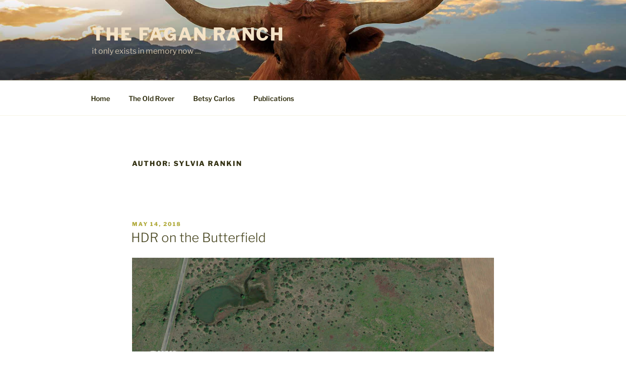

--- FILE ---
content_type: text/plain
request_url: https://www.google-analytics.com/j/collect?v=1&_v=j102&a=242856042&t=pageview&_s=1&dl=https%3A%2F%2Fthefaganranch.com%2Fauthor%2Fstudiosr-llc%2F&ul=en-us%40posix&dt=Sylvia%20Rankin%2C%20Author%20at%20The%20Fagan%20Ranch&sr=1280x720&vp=1280x720&_u=YEBAAEABAAAAACAAI~&jid=516101472&gjid=931469390&cid=204549875.1765099868&tid=UA-59916205-3&_gid=927895863.1765099868&_r=1&_slc=1&gtm=45He5c40h2n81MZ4XCCZv831971699za200zd831971699&gcd=13l3l3l3l1l1&dma=0&tag_exp=103116026~103200004~104527907~104528500~104684208~104684211~105391252~115583767~115938465~115938469~116184927~116184929~116217636~116217638~116251935~116251937~116474636~116518833~116678528&z=1970402610
body_size: -451
content:
2,cG-KC58G055Z1